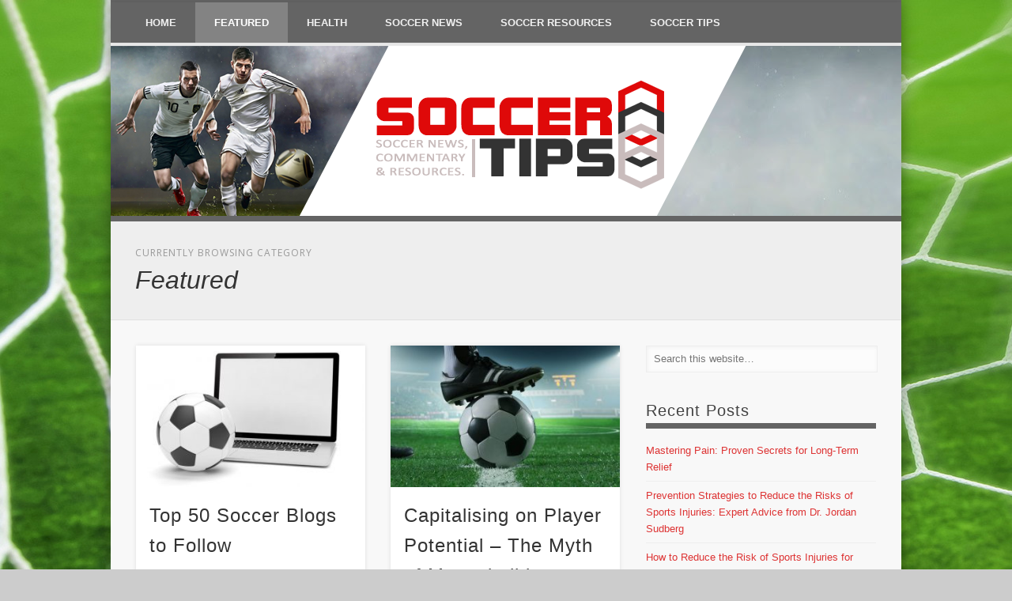

--- FILE ---
content_type: text/html; charset=UTF-8
request_url: http://soccertips888.com/category/featured/
body_size: 38318
content:
<!DOCTYPE html>
<html lang="en-US" prefix="og: http://ogp.me/ns#">
<head>
<meta charset="UTF-8" />
<meta name="viewport" content="width=device-width, initial-scale=1.0" />
<link rel="profile" href="http://gmpg.org/xfn/11" />
<link rel="pingback" href="http://soccertips888.com/xmlrpc.php" />
<title>Featured Archives - Soccer Tips 888</title>

<!-- This site is optimized with the Yoast SEO plugin v3.2.5 - https://yoast.com/wordpress/plugins/seo/ -->
<link rel="canonical" href="http://soccertips888.com/category/featured/" />
<meta property="og:locale" content="en_US" />
<meta property="og:type" content="object" />
<meta property="og:title" content="Featured Archives - Soccer Tips 888" />
<meta property="og:url" content="http://soccertips888.com/category/featured/" />
<meta property="og:site_name" content="Soccer Tips 888" />
<meta name="twitter:card" content="summary" />
<meta name="twitter:title" content="Featured Archives - Soccer Tips 888" />
<!-- / Yoast SEO plugin. -->

<link rel='dns-prefetch' href='//cdnjs.cloudflare.com' />
<link rel='dns-prefetch' href='//fonts.googleapis.com' />
<link rel='dns-prefetch' href='//s.w.org' />
<link rel="alternate" type="application/rss+xml" title="Soccer Tips 888 &raquo; Feed" href="http://soccertips888.com/feed/" />
<link rel="alternate" type="application/rss+xml" title="Soccer Tips 888 &raquo; Comments Feed" href="http://soccertips888.com/comments/feed/" />
<link rel="alternate" type="application/rss+xml" title="Soccer Tips 888 &raquo; Featured Category Feed" href="http://soccertips888.com/category/featured/feed/" />
		<script type="text/javascript">
			window._wpemojiSettings = {"baseUrl":"https:\/\/s.w.org\/images\/core\/emoji\/2.2.1\/72x72\/","ext":".png","svgUrl":"https:\/\/s.w.org\/images\/core\/emoji\/2.2.1\/svg\/","svgExt":".svg","source":{"concatemoji":"http:\/\/soccertips888.com\/wp-includes\/js\/wp-emoji-release.min.js?ver=4.7.28"}};
			!function(t,a,e){var r,n,i,o=a.createElement("canvas"),l=o.getContext&&o.getContext("2d");function c(t){var e=a.createElement("script");e.src=t,e.defer=e.type="text/javascript",a.getElementsByTagName("head")[0].appendChild(e)}for(i=Array("flag","emoji4"),e.supports={everything:!0,everythingExceptFlag:!0},n=0;n<i.length;n++)e.supports[i[n]]=function(t){var e,a=String.fromCharCode;if(!l||!l.fillText)return!1;switch(l.clearRect(0,0,o.width,o.height),l.textBaseline="top",l.font="600 32px Arial",t){case"flag":return(l.fillText(a(55356,56826,55356,56819),0,0),o.toDataURL().length<3e3)?!1:(l.clearRect(0,0,o.width,o.height),l.fillText(a(55356,57331,65039,8205,55356,57096),0,0),e=o.toDataURL(),l.clearRect(0,0,o.width,o.height),l.fillText(a(55356,57331,55356,57096),0,0),e!==o.toDataURL());case"emoji4":return l.fillText(a(55357,56425,55356,57341,8205,55357,56507),0,0),e=o.toDataURL(),l.clearRect(0,0,o.width,o.height),l.fillText(a(55357,56425,55356,57341,55357,56507),0,0),e!==o.toDataURL()}return!1}(i[n]),e.supports.everything=e.supports.everything&&e.supports[i[n]],"flag"!==i[n]&&(e.supports.everythingExceptFlag=e.supports.everythingExceptFlag&&e.supports[i[n]]);e.supports.everythingExceptFlag=e.supports.everythingExceptFlag&&!e.supports.flag,e.DOMReady=!1,e.readyCallback=function(){e.DOMReady=!0},e.supports.everything||(r=function(){e.readyCallback()},a.addEventListener?(a.addEventListener("DOMContentLoaded",r,!1),t.addEventListener("load",r,!1)):(t.attachEvent("onload",r),a.attachEvent("onreadystatechange",function(){"complete"===a.readyState&&e.readyCallback()})),(r=e.source||{}).concatemoji?c(r.concatemoji):r.wpemoji&&r.twemoji&&(c(r.twemoji),c(r.wpemoji)))}(window,document,window._wpemojiSettings);
		</script>
		<style type="text/css">
img.wp-smiley,
img.emoji {
	display: inline !important;
	border: none !important;
	box-shadow: none !important;
	height: 1em !important;
	width: 1em !important;
	margin: 0 .07em !important;
	vertical-align: -0.1em !important;
	background: none !important;
	padding: 0 !important;
}
</style>
<link rel='stylesheet' id='apss-font-awesome-css'  href='//cdnjs.cloudflare.com/ajax/libs/font-awesome/4.4.0/css/font-awesome.min.css?ver=4.1.1' type='text/css' media='all' />
<link rel='stylesheet' id='apss-font-opensans-css'  href='//fonts.googleapis.com/css?family=Open+Sans&#038;ver=4.7.28' type='text/css' media='all' />
<link rel='stylesheet' id='apss-frontend-css-css'  href='http://soccertips888.com/wp-content/plugins/accesspress-social-share/css/frontend.css?ver=4.1.1' type='text/css' media='all' />
<link rel='stylesheet' id='responsiveslides-css'  href='http://soccertips888.com/wp-content/plugins/simple-responsive-slider/assets/css/responsiveslides.css?ver=4.7.28' type='text/css' media='all' />
<link rel='stylesheet' id='pinboard-css'  href='http://soccertips888.com/wp-content/themes/pinboard/style.css' type='text/css' media='all' />
<link rel='stylesheet' id='colorbox-css'  href='http://soccertips888.com/wp-content/themes/pinboard/styles/colorbox.css' type='text/css' media='all' />
	<!--[if lt IE 9]>
	<script src="http://soccertips888.com/wp-content/themes/pinboard/scripts/html5.js" type="text/javascript"></script>
	<![endif]-->
<script type='text/javascript' src='http://soccertips888.com/wp-includes/js/jquery/jquery.js?ver=1.12.4'></script>
<script type='text/javascript' src='http://soccertips888.com/wp-includes/js/jquery/jquery-migrate.min.js?ver=1.4.1'></script>
<script type='text/javascript' src='http://soccertips888.com/wp-content/plugins/simple-responsive-slider/assets/js/responsiveslides.min.js?ver=4.7.28'></script>
<script type='text/javascript' src='http://soccertips888.com/wp-content/themes/pinboard/scripts/ios-orientationchange-fix.js'></script>
<script type='text/javascript' src='http://soccertips888.com/wp-content/themes/pinboard/scripts/jquery.flexslider-min.js'></script>
<script type='text/javascript' src='http://soccertips888.com/wp-content/themes/pinboard/scripts/jquery.fitvids.js'></script>
<script type='text/javascript' src='http://soccertips888.com/wp-content/themes/pinboard/scripts/jquery.colorbox-min.js'></script>
<link rel='https://api.w.org/' href='http://soccertips888.com/wp-json/' />
<link rel="EditURI" type="application/rsd+xml" title="RSD" href="http://soccertips888.com/xmlrpc.php?rsd" />
<link rel="wlwmanifest" type="application/wlwmanifest+xml" href="http://soccertips888.com/wp-includes/wlwmanifest.xml" /> 
<meta name="generator" content="WordPress 4.7.28" />
	<script type="text/javascript">
	jQuery(document).ready(function($) {
		$(function() {
			$(".rslides").responsiveSlides({
			  auto: true,             // Boolean: Animate automatically, true or false
			  speed: 500,            // Integer: Speed of the transition, in milliseconds
			  timeout: 4000,          // Integer: Time between slide transitions, in milliseconds
			  pager: false,           // Boolean: Show pager, true or false
			  nav: false,             // Boolean: Show navigation, true or false
			  random: false,          // Boolean: Randomize the order of the slides, true or false
			  pause: false,           // Boolean: Pause on hover, true or false
			  pauseControls: false,    // Boolean: Pause when hovering controls, true or false
			  prevText: "Back",   // String: Text for the "previous" button
			  nextText: "Next",       // String: Text for the "next" button
			  maxwidth: "1000",           // Integer: Max-width of the slideshow, in pixels
			  navContainer: "",       // Selector: Where controls should be appended to, default is after the 'ul'
			  manualControls: "",     // Selector: Declare custom pager navigation
			  namespace: "rslides",   // String: Change the default namespace used
			  before: function(){},   // Function: Before callback
			  after: function(){}     // Function: After callback
			});
		});
	 });
	</script>
	<script>
/* <![CDATA[ */
	jQuery(window).load(function() {
			});
	jQuery(document).ready(function($) {
		$('#access .menu > li > a').each(function() {
			var title = $(this).attr('title');
			if(typeof title !== 'undefined' && title !== false) {
				$(this).append('<br /> <span>'+title+'</span>');
				$(this).removeAttr('title');
			}
		});
		function pinboard_move_elements(container) {
			if( container.hasClass('onecol') ) {
				var thumb = $('.entry-thumbnail', container);
				if('undefined' !== typeof thumb)
					$('.entry-container', container).before(thumb);
				var video = $('.entry-attachment', container);
				if('undefined' !== typeof video)
					$('.entry-container', container).before(video);
				var gallery = $('.post-gallery', container);
				if('undefined' !== typeof gallery)
					$('.entry-container', container).before(gallery);
				var meta = $('.entry-meta', container);
				if('undefined' !== typeof meta)
					$('.entry-container', container).after(meta);
			}
		}
		function pinboard_restore_elements(container) {
			if( container.hasClass('onecol') ) {
				var thumb = $('.entry-thumbnail', container);
				if('undefined' !== typeof thumb)
					$('.entry-header', container).after(thumb);
				var video = $('.entry-attachment', container);
				if('undefined' !== typeof video)
					$('.entry-header', container).after(video);
				var gallery = $('.post-gallery', container);
				if('undefined' !== typeof gallery)
					$('.entry-header', container).after(gallery);
				var meta = $('.entry-meta', container);
				if('undefined' !== typeof meta)
					$('.entry-header', container).append(meta);
				else
					$('.entry-header', container).html(meta.html());
			}
		}
		if( ($(window).width() > 960) || ($(document).width() > 960) ) {
			// Viewport is greater than tablet: portrait
		} else {
			$('#content .hentry').each(function() {
				pinboard_move_elements($(this));
			});
		}
		$(window).resize(function() {
			if( ($(window).width() > 960) || ($(document).width() > 960) ) {
									$('.page-template-template-full-width-php #content .hentry, .page-template-template-blog-full-width-php #content .hentry, .page-template-template-blog-four-col-php #content .hentry').each(function() {
						pinboard_restore_elements($(this));
					});
							} else {
				$('#content .hentry').each(function() {
					pinboard_move_elements($(this));
				});
			}
			if( ($(window).width() > 760) || ($(document).width() > 760) ) {
				var maxh = 0;
				$('#access .menu > li > a').each(function() {
					if(parseInt($(this).css('height'))>maxh) {
						maxh = parseInt($(this).css('height'));
					}
				});
				$('#access .menu > li > a').css('height', maxh);
			} else {
				$('#access .menu > li > a').css('height', 'auto');
			}
		});
		if( ($(window).width() > 760) || ($(document).width() > 760) ) {
			var maxh = 0;
			$('#access .menu > li > a').each(function() {
				var title = $(this).attr('title');
				if(typeof title !== 'undefined' && title !== false) {
					$(this).append('<br /> <span>'+title+'</span>');
					$(this).removeAttr('title');
				}
				if(parseInt($(this).css('height'))>maxh) {
					maxh = parseInt($(this).css('height'));
				}
			});
			$('#access .menu > li > a').css('height', maxh);
							$('#access li').mouseenter(function() {
					$(this).children('ul').css('display', 'none').stop(true, true).fadeIn(250).css('display', 'block').children('ul').css('display', 'none');
				});
				$('#access li').mouseleave(function() {
					$(this).children('ul').stop(true, true).fadeOut(250).css('display', 'block');
				});
					} else {
			$('#access li').each(function() {
				if($(this).children('ul').length)
					$(this).append('<span class="drop-down-toggle"><span class="drop-down-arrow"></span></span>');
			});
			$('.drop-down-toggle').click(function() {
				$(this).parent().children('ul').slideToggle(250);
			});
		}
					var $content = $('.entries');
			$content.imagesLoaded(function() {
				$content.masonry({
					itemSelector : '.hentry, #infscr-loading',
					columnWidth : container.querySelector('.twocol'),
				});
			});
														$('.entry-attachment audio, .entry-attachment video').mediaelementplayer({
			videoWidth: '100%',
			videoHeight: '100%',
			audioWidth: '100%',
			alwaysShowControls: true,
			features: ['playpause','progress','tracks','volume'],
			videoVolume: 'horizontal'
		});
		$(".entry-attachment, .entry-content").fitVids({ customSelector: "iframe[src*='wordpress.tv'], iframe[src*='www.dailymotion.com'], iframe[src*='blip.tv'], iframe[src*='www.viddler.com']"});
	});
	jQuery(window).load(function() {
					jQuery('.entry-content a[href$=".jpg"],.entry-content a[href$=".jpeg"],.entry-content a[href$=".png"],.entry-content a[href$=".gif"],a.colorbox').colorbox({
				maxWidth: '100%',
				maxHeight: '100%',
			});
			});
/* ]]> */
</script>
<style type="text/css">
			#header input#s {
			width:168px;
			box-shadow:inset 1px 1px 5px 1px rgba(0, 0, 0, .1);
			text-indent: 0;
		}
								#header {
			border-color: #646464;
		}
		#access {
			background: #646464;
		}
		@media screen and (max-width: 760px) {
			#access {
				background: none;
			}
		}
				#access li li {
			background: #646464;
		}
							#footer-area {
			background: #646464;
		}
					body,
		#slider .entry-title,
		.page-title,
		#sidebar-wide .widget-title,
		#sidebar-boxes .widget-title,
		#sidebar-footer-wide .widget-title {
			font-family:"Helvetica Neue", "Nimbus Sans L", sans-serif;
		}
		h1, h2, h3, h4, h5, h6,
		#site-title,
		#site-description,
		.entry-title,
		#comments-title,
		#reply-title,
		.widget-title {
			font-family:"Helvetica Neue", "Nimbus Sans L", sans-serif;
		}
		.entry-content {
			font-family:"Helvetica Neue", "Nimbus Sans L", sans-serif;
		}
																	a {
			color:#dd3333;
		}
				a:hover {
			color:#dd3333;
		}
						#sidebar,
		#sidebar-left,
		#sidebar-right {
			color:#424242;
		}
				.widget-title {
			color:#424242;
		}
				.widget-area a {
			color:#dd3333;
		}
					#footer-area .widget-title {
			color:#424242;
		}
				#wrapper {
    position: relative;
    max-width: 1000px;
    margin: 0px auto;
    box-shadow: 0px 0px 18px rgba(0, 0, 0, 0.4);
    background: #F8F8F8 none repeat scroll 0% 0%;
    overflow: hidden;
}
.rslides_container {
    margin-bottom: 30px;
    position: relative;
    float: left;
    width: 100%;
    border-bottom: 7px solid #646464;
}
.widget-title {
    margin-bottom: 10px; 
    border-bottom: 7px solid #646464;  
}</style>
<style type="text/css">
	#site-title a,
	#site-description {
		color:#333;
	}
</style>
<style type="text/css" id="custom-background-css">
body.custom-background { background-image: url("http://soccertips888.com/wp-content/uploads/2015/11/481998.jpg"); background-position: center top; background-size: auto; background-repeat: no-repeat; background-attachment: fixed; }
</style>
</head>
<body class="archive category category-featured category-1 custom-background">
	<div id="wrapper">
		<header id="header">
			<div class="clear"></div>
			<nav id="access">
				<a class="nav-show" href="#access">Show Navigation</a>
				<a class="nav-hide" href="#nogo">Hide Navigation</a>
				<div class="menu-menu-container"><ul id="menu-menu" class="menu"><li id="menu-item-7" class="menu-item menu-item-type-custom menu-item-object-custom menu-item-home menu-item-7"><a href="http://soccertips888.com">Home</a></li>
<li id="menu-item-8" class="menu-item menu-item-type-taxonomy menu-item-object-category current-menu-item menu-item-8"><a href="http://soccertips888.com/category/featured/">Featured</a></li>
<li id="menu-item-9" class="menu-item menu-item-type-taxonomy menu-item-object-category menu-item-9"><a href="http://soccertips888.com/category/health/">Health</a></li>
<li id="menu-item-10" class="menu-item menu-item-type-taxonomy menu-item-object-category menu-item-10"><a href="http://soccertips888.com/category/soccer-news/">Soccer News</a></li>
<li id="menu-item-11" class="menu-item menu-item-type-taxonomy menu-item-object-category menu-item-11"><a href="http://soccertips888.com/category/soccer-resources/">Soccer Resources</a></li>
<li id="menu-item-12" class="menu-item menu-item-type-taxonomy menu-item-object-category menu-item-12"><a href="http://soccertips888.com/category/soccer-tips/">Soccer Tips</a></li>
</ul></div>				<div class="clear"></div>
			</nav><!-- #access -->
			<div class="rslides_container"><ul class="rslides"><li><a href="http://soccertips888.com" title="" ><img src="http://soccertips888.com/wp-content/uploads/2015/11/Soccer-Tips888-banner.png" alt="Soccer-Tips888-banner" /></a></li><li><a href="http://soccertips888.com/" title="" ><img src="http://soccertips888.com/wp-content/uploads/2015/11/Soccer-Tips888-banner-2.png" alt="Soccer-Tips888-banner-2" /></a></li><li><a href="http://soccertips888.com" title="" ><img src="http://soccertips888.com/wp-content/uploads/2015/11/Soccer-Tips888-banner-3.png" alt="Soccer-Tips888-banner-3" /></a></li></ul></div></header>
<!-- #header -->					<hgroup id="current-location">
			<h6 class="prefix-text">Currently browsing category</h6>
			<h1 class="page-title">
				Featured			</h1>
							<div class="category-description">
									</div>
					</hgroup>
				<div id="container">
		<section id="content" class="column twothirdcol">
										<div class="entries">
											<article class="post-121 post type-post status-publish format-standard has-post-thumbnail hentry category-featured column twocol has-thumbnail" id="post-121">
	<div class="entry">
							<figure class="entry-thumbnail">
			<a href="http://soccertips888.com/top-50-soccer-blogs-follow/" rel="bookmark" title="Top 50 Soccer Blogs to Follow">
				<img width="332" height="205" src="http://soccertips888.com/wp-content/uploads/2017/03/soccer-computer-image-332x205.jpg" class="attachment-teaser-thumb size-teaser-thumb wp-post-image" alt="" srcset="http://soccertips888.com/wp-content/uploads/2017/03/soccer-computer-image-332x205.jpg 332w, http://soccertips888.com/wp-content/uploads/2017/03/soccer-computer-image-268x164.jpg 268w" sizes="(max-width: 332px) 100vw, 332px" />			</a>
		</figure>
					<div class="entry-container">
			<header class="entry-header">
				<h2 class="entry-title"><a href="http://soccertips888.com/top-50-soccer-blogs-follow/" rel="bookmark" title="Top 50 Soccer Blogs to Follow">Top 50 Soccer Blogs to Follow</a></h2>
							</header><!-- .entry-header -->
										<div class="entry-summary">
					<p>The Antique Football by @AntiqueFootball A beautiful new (well, 2014) website that brings us football nostalgia via stories and images aimed at &#8230;</p>
				</div><!-- .entry-summary -->
						<div class="clear"></div>
		</div><!-- .entry-container -->
								</div><!-- .entry -->
</article><!-- .post -->											<article class="post-133 post type-post status-publish format-standard has-post-thumbnail hentry category-featured tag-european-competition tag-moneyball tag-pyramid tag-soccer column twocol has-thumbnail" id="post-133">
	<div class="entry">
							<figure class="entry-thumbnail">
			<a href="http://soccertips888.com/capitalising-player-potential-myth-moneyball-soccer-part-2/" rel="bookmark" title="Capitalising on Player Potential – The Myth of Moneyball in Soccer Part 2">
				<img width="332" height="205" src="http://soccertips888.com/wp-content/uploads/2017/02/soccer-foot-332x205.jpg" class="attachment-teaser-thumb size-teaser-thumb wp-post-image" alt="" srcset="http://soccertips888.com/wp-content/uploads/2017/02/soccer-foot-332x205.jpg 332w, http://soccertips888.com/wp-content/uploads/2017/02/soccer-foot-268x164.jpg 268w" sizes="(max-width: 332px) 100vw, 332px" />			</a>
		</figure>
					<div class="entry-container">
			<header class="entry-header">
				<h2 class="entry-title"><a href="http://soccertips888.com/capitalising-player-potential-myth-moneyball-soccer-part-2/" rel="bookmark" title="Capitalising on Player Potential – The Myth of Moneyball in Soccer Part 2">Capitalising on Player Potential – The Myth of Moneyball in Soccer Part 2</a></h2>
							</header><!-- .entry-header -->
										<div class="entry-summary">
					<p>&nbsp; As shown above, when a player is sold to a club he may still be striving and be deemed too good &#8230;</p>
				</div><!-- .entry-summary -->
						<div class="clear"></div>
		</div><!-- .entry-container -->
								</div><!-- .entry -->
</article><!-- .post -->											<article class="post-130 post type-post status-publish format-standard has-post-thumbnail hentry category-featured tag-analytical-approach tag-growth tag-moneyball tag-soccer tag-soccer-players tag-strategic column twocol has-thumbnail" id="post-130">
	<div class="entry">
							<figure class="entry-thumbnail">
			<a href="http://soccertips888.com/capitalising-player-potential-myth-moneyball-soccer-part-1/" rel="bookmark" title="Capitalising on Player Potential – The Myth of Moneyball in Soccer Part 1">
				<img width="332" height="205" src="http://soccertips888.com/wp-content/uploads/2017/02/soccer-332x205.jpg" class="attachment-teaser-thumb size-teaser-thumb wp-post-image" alt="" srcset="http://soccertips888.com/wp-content/uploads/2017/02/soccer-332x205.jpg 332w, http://soccertips888.com/wp-content/uploads/2017/02/soccer-268x164.jpg 268w" sizes="(max-width: 332px) 100vw, 332px" />			</a>
		</figure>
					<div class="entry-container">
			<header class="entry-header">
				<h2 class="entry-title"><a href="http://soccertips888.com/capitalising-player-potential-myth-moneyball-soccer-part-1/" rel="bookmark" title="Capitalising on Player Potential – The Myth of Moneyball in Soccer Part 1">Capitalising on Player Potential – The Myth of Moneyball in Soccer Part 1</a></h2>
							</header><!-- .entry-header -->
										<div class="entry-summary">
					<p>&#8216;‘Moneyball’ is a term which refers to the strategic, analytical approach of recruiting professional baseball players of a competitive standard, despite the &#8230;</p>
				</div><!-- .entry-summary -->
						<div class="clear"></div>
		</div><!-- .entry-container -->
								</div><!-- .entry -->
</article><!-- .post -->									</div><!-- .entries -->
									</section><!-- #content -->
					<div id="sidebar" class="column threecol">
		<div id="sidebar-top" class="widget-area" role="complementary">
		<div class="column onecol"><aside id="search-2" class="widget widget_search"><form role="search" method="get" id="searchform" action="http://soccertips888.com/" >
	<input type="text" value="" placeholder="Search this website&#8230;" name="s" id="s" />
	<input type="submit" id="searchsubmit" value="Search" />
</form></aside><!-- .widget --></div>		<div class="column onecol"><aside id="recent-posts-2" class="widget widget_recent_entries">		<h3 class="widget-title">Recent Posts</h3>		<ul>
					<li>
				<a href="http://soccertips888.com/mastering-pain-proven-secrets-long-term-relief/">Mastering Pain: Proven Secrets for Long-Term Relief</a>
						</li>
					<li>
				<a href="http://soccertips888.com/prevention-strategies-reduce-risks-sports-injuries-expert-advice-dr-jordan-sudberg/">Prevention Strategies to Reduce the Risks of Sports Injuries: Expert Advice from Dr. Jordan Sudberg</a>
						</li>
					<li>
				<a href="http://soccertips888.com/reduce-risk-sports-injuries-soccer-players/">How to Reduce the Risk of Sports Injuries for Soccer Players</a>
						</li>
					<li>
				<a href="http://soccertips888.com/different-vodka-types-appeal-different-palates/">How Different Vodka Types Appeal to Different Palates</a>
						</li>
					<li>
				<a href="http://soccertips888.com/creating-abundance-sports-life-3-easy-steps/">Creating Abundance in your Sports Life-3 Easy Steps</a>
						</li>
				</ul>
		</aside><!-- .widget --></div>		<div class="column onecol"><aside id="categories-2" class="widget widget_categories"><h3 class="widget-title">Categories</h3>		<ul>
	<li class="cat-item cat-item-1 current-cat"><a href="http://soccertips888.com/category/featured/" >Featured</a>
</li>
	<li class="cat-item cat-item-47"><a href="http://soccertips888.com/category/food-drinks/" >Food &amp; Drinks</a>
</li>
	<li class="cat-item cat-item-5"><a href="http://soccertips888.com/category/health/" >Health</a>
</li>
	<li class="cat-item cat-item-2"><a href="http://soccertips888.com/category/soccer-news/" >Soccer News</a>
</li>
	<li class="cat-item cat-item-3"><a href="http://soccertips888.com/category/soccer-resources/" >Soccer Resources</a>
</li>
	<li class="cat-item cat-item-19"><a href="http://soccertips888.com/category/sports/" >Sports</a>
</li>
	<li class="cat-item cat-item-20"><a href="http://soccertips888.com/category/sports-recreation/" >Sports &amp; Recreation</a>
</li>
		</ul>
</aside><!-- .widget --></div><div class="column onecol"><aside id="archives-2" class="widget widget_archive"><h3 class="widget-title">Archives</h3>		<label class="screen-reader-text" for="archives-dropdown-2">Archives</label>
		<select id="archives-dropdown-2" name="archive-dropdown" onchange='document.location.href=this.options[this.selectedIndex].value;'>
			
			<option value="">Select Month</option>
				<option value='http://soccertips888.com/2025/08/'> August 2025 &nbsp;(1)</option>
	<option value='http://soccertips888.com/2025/05/'> May 2025 &nbsp;(1)</option>
	<option value='http://soccertips888.com/2025/03/'> March 2025 &nbsp;(1)</option>
	<option value='http://soccertips888.com/2023/07/'> July 2023 &nbsp;(1)</option>
	<option value='http://soccertips888.com/2021/04/'> April 2021 &nbsp;(2)</option>
	<option value='http://soccertips888.com/2018/08/'> August 2018 &nbsp;(1)</option>
	<option value='http://soccertips888.com/2018/07/'> July 2018 &nbsp;(1)</option>
	<option value='http://soccertips888.com/2018/06/'> June 2018 &nbsp;(1)</option>
	<option value='http://soccertips888.com/2018/05/'> May 2018 &nbsp;(1)</option>
	<option value='http://soccertips888.com/2018/04/'> April 2018 &nbsp;(1)</option>
	<option value='http://soccertips888.com/2018/03/'> March 2018 &nbsp;(1)</option>
	<option value='http://soccertips888.com/2018/02/'> February 2018 &nbsp;(1)</option>
	<option value='http://soccertips888.com/2018/01/'> January 2018 &nbsp;(1)</option>
	<option value='http://soccertips888.com/2017/12/'> December 2017 &nbsp;(1)</option>
	<option value='http://soccertips888.com/2017/11/'> November 2017 &nbsp;(1)</option>
	<option value='http://soccertips888.com/2017/09/'> September 2017 &nbsp;(2)</option>
	<option value='http://soccertips888.com/2017/06/'> June 2017 &nbsp;(1)</option>
	<option value='http://soccertips888.com/2017/05/'> May 2017 &nbsp;(1)</option>
	<option value='http://soccertips888.com/2017/04/'> April 2017 &nbsp;(1)</option>
	<option value='http://soccertips888.com/2017/03/'> March 2017 &nbsp;(2)</option>
	<option value='http://soccertips888.com/2017/02/'> February 2017 &nbsp;(2)</option>
	<option value='http://soccertips888.com/2017/01/'> January 2017 &nbsp;(2)</option>
	<option value='http://soccertips888.com/2016/12/'> December 2016 &nbsp;(1)</option>
	<option value='http://soccertips888.com/2016/11/'> November 2016 &nbsp;(1)</option>
	<option value='http://soccertips888.com/2016/10/'> October 2016 &nbsp;(1)</option>
	<option value='http://soccertips888.com/2016/09/'> September 2016 &nbsp;(1)</option>
	<option value='http://soccertips888.com/2016/07/'> July 2016 &nbsp;(2)</option>
	<option value='http://soccertips888.com/2016/04/'> April 2016 &nbsp;(1)</option>
	<option value='http://soccertips888.com/2016/01/'> January 2016 &nbsp;(1)</option>
	<option value='http://soccertips888.com/2015/12/'> December 2015 &nbsp;(1)</option>
	<option value='http://soccertips888.com/2015/10/'> October 2015 &nbsp;(5)</option>
	<option value='http://soccertips888.com/2015/02/'> February 2015 &nbsp;(1)</option>
	<option value='http://soccertips888.com/2015/01/'> January 2015 &nbsp;(1)</option>
	<option value='http://soccertips888.com/2014/12/'> December 2014 &nbsp;(1)</option>

		</select>
		</aside><!-- .widget --></div><div class="column onecol"><aside id="tag_cloud-2" class="widget widget_tag_cloud"><h3 class="widget-title">Tags</h3><div class="tagcloud"><a href='http://soccertips888.com/tag/abramovich/' class='tag-link-14 tag-link-position-1' title='1 topic' style='font-size: 8pt;'>Abramovich</a>
<a href='http://soccertips888.com/tag/abundance/' class='tag-link-43 tag-link-position-2' title='1 topic' style='font-size: 8pt;'>Abundance</a>
<a href='http://soccertips888.com/tag/analytical-approach/' class='tag-link-25 tag-link-position-3' title='1 topic' style='font-size: 8pt;'>analytical approach</a>
<a href='http://soccertips888.com/tag/back-pain/' class='tag-link-54 tag-link-position-4' title='2 topics' style='font-size: 14.3pt;'>Back Pain</a>
<a href='http://soccertips888.com/tag/ballon-dor/' class='tag-link-9 tag-link-position-5' title='1 topic' style='font-size: 8pt;'>Ballon D&#039;Or</a>
<a href='http://soccertips888.com/tag/bundesliga/' class='tag-link-10 tag-link-position-6' title='1 topic' style='font-size: 8pt;'>Bundesliga</a>
<a href='http://soccertips888.com/tag/chelsea/' class='tag-link-15 tag-link-position-7' title='1 topic' style='font-size: 8pt;'>Chelsea</a>
<a href='http://soccertips888.com/tag/european-competition/' class='tag-link-27 tag-link-position-8' title='1 topic' style='font-size: 8pt;'>European competition</a>
<a href='http://soccertips888.com/tag/exercise/' class='tag-link-50 tag-link-position-9' title='3 topics' style='font-size: 18.5pt;'>Exercise</a>
<a href='http://soccertips888.com/tag/fc-barcelona/' class='tag-link-11 tag-link-position-10' title='1 topic' style='font-size: 8pt;'>FC Barcelona</a>
<a href='http://soccertips888.com/tag/football-tips/' class='tag-link-41 tag-link-position-11' title='2 topics' style='font-size: 14.3pt;'>Football tips</a>
<a href='http://soccertips888.com/tag/goalkeeper/' class='tag-link-31 tag-link-position-12' title='1 topic' style='font-size: 8pt;'>goalkeeper</a>
<a href='http://soccertips888.com/tag/goalkeeping/' class='tag-link-32 tag-link-position-13' title='1 topic' style='font-size: 8pt;'>goalkeeping</a>
<a href='http://soccertips888.com/tag/growth/' class='tag-link-23 tag-link-position-14' title='1 topic' style='font-size: 8pt;'>growth</a>
<a href='http://soccertips888.com/tag/health/' class='tag-link-51 tag-link-position-15' title='3 topics' style='font-size: 18.5pt;'>Health</a>
<a href='http://soccertips888.com/tag/jose-mourinho/' class='tag-link-37 tag-link-position-16' title='1 topic' style='font-size: 8pt;'>jose mourinho</a>
<a href='http://soccertips888.com/tag/meditation/' class='tag-link-44 tag-link-position-17' title='1 topic' style='font-size: 8pt;'>Meditation</a>
<a href='http://soccertips888.com/tag/messi/' class='tag-link-8 tag-link-position-18' title='1 topic' style='font-size: 8pt;'>messi</a>
<a href='http://soccertips888.com/tag/moneyball/' class='tag-link-21 tag-link-position-19' title='2 topics' style='font-size: 14.3pt;'>Moneyball</a>
<a href='http://soccertips888.com/tag/mourinho/' class='tag-link-13 tag-link-position-20' title='1 topic' style='font-size: 8pt;'>Mourinho</a>
<a href='http://soccertips888.com/tag/pyramid/' class='tag-link-28 tag-link-position-21' title='1 topic' style='font-size: 8pt;'>pyramid</a>
<a href='http://soccertips888.com/tag/ronaldo/' class='tag-link-7 tag-link-position-22' title='2 topics' style='font-size: 14.3pt;'>ronaldo</a>
<a href='http://soccertips888.com/tag/soccer/' class='tag-link-22 tag-link-position-23' title='3 topics' style='font-size: 18.5pt;'>soccer</a>
<a href='http://soccertips888.com/tag/soccer-article/' class='tag-link-35 tag-link-position-24' title='4 topics' style='font-size: 22pt;'>soccer article</a>
<a href='http://soccertips888.com/tag/soccer-gear/' class='tag-link-17 tag-link-position-25' title='1 topic' style='font-size: 8pt;'>soccer gear</a>
<a href='http://soccertips888.com/tag/soccer-news/' class='tag-link-36 tag-link-position-26' title='1 topic' style='font-size: 8pt;'>soccer news</a>
<a href='http://soccertips888.com/tag/soccer-pitch/' class='tag-link-18 tag-link-position-27' title='1 topic' style='font-size: 8pt;'>soccer pitch</a>
<a href='http://soccertips888.com/tag/soccer-players/' class='tag-link-24 tag-link-position-28' title='1 topic' style='font-size: 8pt;'>soccer players</a>
<a href='http://soccertips888.com/tag/soccer-shoes/' class='tag-link-16 tag-link-position-29' title='1 topic' style='font-size: 8pt;'>soccer shoes</a>
<a href='http://soccertips888.com/tag/soccer-tips/' class='tag-link-40 tag-link-position-30' title='3 topics' style='font-size: 18.5pt;'>soccer tips</a>
<a href='http://soccertips888.com/tag/soccer-training/' class='tag-link-29 tag-link-position-31' title='1 topic' style='font-size: 8pt;'>Soccer training</a>
<a href='http://soccertips888.com/tag/sport/' class='tag-link-30 tag-link-position-32' title='2 topics' style='font-size: 14.3pt;'>Sport</a>
<a href='http://soccertips888.com/tag/sport-article/' class='tag-link-34 tag-link-position-33' title='4 topics' style='font-size: 22pt;'>sport article</a>
<a href='http://soccertips888.com/tag/sport-news/' class='tag-link-33 tag-link-position-34' title='1 topic' style='font-size: 8pt;'>sport news</a>
<a href='http://soccertips888.com/tag/sports/' class='tag-link-53 tag-link-position-35' title='1 topic' style='font-size: 8pt;'>Sports</a>
<a href='http://soccertips888.com/tag/sports-tips/' class='tag-link-42 tag-link-position-36' title='2 topics' style='font-size: 14.3pt;'>sports tips</a>
<a href='http://soccertips888.com/tag/sport-tips/' class='tag-link-39 tag-link-position-37' title='3 topics' style='font-size: 18.5pt;'>Sport tips</a>
<a href='http://soccertips888.com/tag/stadium-ban/' class='tag-link-38 tag-link-position-38' title='1 topic' style='font-size: 8pt;'>stadium ban</a>
<a href='http://soccertips888.com/tag/strategic/' class='tag-link-26 tag-link-position-39' title='1 topic' style='font-size: 8pt;'>strategic</a>
<a href='http://soccertips888.com/tag/theropy/' class='tag-link-52 tag-link-position-40' title='3 topics' style='font-size: 18.5pt;'>Theropy</a>
<a href='http://soccertips888.com/tag/uefa/' class='tag-link-12 tag-link-position-41' title='1 topic' style='font-size: 8pt;'>UEFA</a>
<a href='http://soccertips888.com/tag/vodka/' class='tag-link-48 tag-link-position-42' title='1 topic' style='font-size: 8pt;'>Vodka</a>
<a href='http://soccertips888.com/tag/vodka-cocktails/' class='tag-link-49 tag-link-position-43' title='1 topic' style='font-size: 8pt;'>Vodka Cocktails</a>
<a href='http://soccertips888.com/tag/zhang/' class='tag-link-45 tag-link-position-44' title='1 topic' style='font-size: 8pt;'>Zhang</a>
<a href='http://soccertips888.com/tag/zhang-xinyue/' class='tag-link-46 tag-link-position-45' title='1 topic' style='font-size: 8pt;'>Zhang xinyue</a></div>
</aside><!-- .widget --></div>	</div><!-- #sidebar-top -->
			</div><!-- #sidebar -->				<div class="clear"></div>
	</div><!-- #container -->
				<div id="footer">
						<div id="copyright">
				<p class="copyright twocol">© 2026 Soccer Tips 888</p>
								<div class="clear"></div>
			</div><!-- #copyright -->
		</div><!-- #footer -->
	</div><!-- #wrapper -->
<script type='text/javascript'>
/* <![CDATA[ */
var frontend_ajax_object = {"ajax_url":"http:\/\/soccertips888.com\/wp-admin\/admin-ajax.php","ajax_nonce":"426fa8811c"};
/* ]]> */
</script>
<script type='text/javascript' src='http://soccertips888.com/wp-content/plugins/accesspress-social-share/js/frontend.js?ver=4.1.1'></script>
<script type='text/javascript'>
/* <![CDATA[ */
var mejsL10n = {"language":"en-US","strings":{"Close":"Close","Fullscreen":"Fullscreen","Turn off Fullscreen":"Turn off Fullscreen","Go Fullscreen":"Go Fullscreen","Download File":"Download File","Download Video":"Download Video","Play":"Play","Pause":"Pause","Captions\/Subtitles":"Captions\/Subtitles","None":"None","Time Slider":"Time Slider","Skip back %1 seconds":"Skip back %1 seconds","Video Player":"Video Player","Audio Player":"Audio Player","Volume Slider":"Volume Slider","Mute Toggle":"Mute Toggle","Unmute":"Unmute","Mute":"Mute","Use Up\/Down Arrow keys to increase or decrease volume.":"Use Up\/Down Arrow keys to increase or decrease volume.","Use Left\/Right Arrow keys to advance one second, Up\/Down arrows to advance ten seconds.":"Use Left\/Right Arrow keys to advance one second, Up\/Down arrows to advance ten seconds."}};
var _wpmejsSettings = {"pluginPath":"\/wp-includes\/js\/mediaelement\/"};
/* ]]> */
</script>
<script type='text/javascript' src='http://soccertips888.com/wp-includes/js/mediaelement/mediaelement-and-player.min.js?ver=2.22.0'></script>
<script type='text/javascript' src='http://soccertips888.com/wp-includes/js/mediaelement/wp-mediaelement.min.js?ver=4.7.28'></script>
<script type='text/javascript' src='http://soccertips888.com/wp-includes/js/imagesloaded.min.js?ver=3.2.0'></script>
<script type='text/javascript' src='http://soccertips888.com/wp-includes/js/masonry.min.js?ver=3.3.2'></script>
<script type='text/javascript' src='http://soccertips888.com/wp-includes/js/wp-embed.min.js?ver=4.7.28'></script>
</body>
</html>